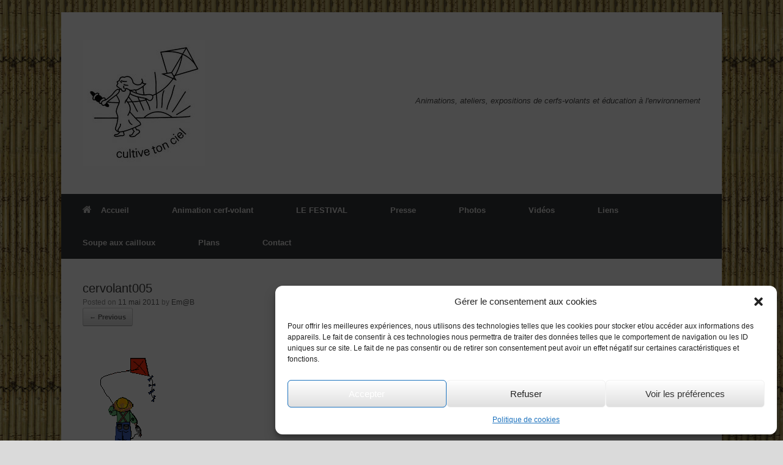

--- FILE ---
content_type: text/html; charset=UTF-8
request_url: https://cultivetonciel.com/nos-ateliers-cerf-volant/cervolant005-2/
body_size: 12811
content:
<!DOCTYPE html><html lang=fr-FR><head><meta charset="UTF-8"><meta http-equiv="X-UA-Compatible" content="IE=10"><link rel=profile href=https://gmpg.org/xfn/11><link rel=pingback href=https://cultivetonciel.com/xmlrpc.php><meta name='robots' content='index, follow, max-image-preview:large, max-snippet:-1, max-video-preview:-1'><meta name="dlm-version" content="5.1.6"><title>cervolant005 - cultive ton ciel</title><link rel=canonical href=https://cultivetonciel.com/nos-ateliers-cerf-volant/cervolant005-2/ ><meta property="og:locale" content="fr_FR"><meta property="og:type" content="article"><meta property="og:title" content="cervolant005 - cultive ton ciel"><meta property="og:url" content="https://cultivetonciel.com/nos-ateliers-cerf-volant/cervolant005-2/"><meta property="og:site_name" content="cultive ton ciel"><meta property="article:publisher" content="https://www.facebook.com/cultive-ton-ciel-154144521323280/?ref=ts&amp;amp%3bamp%3bamp%3bfref=ts"><meta property="og:image" content="https://cultivetonciel.com/nos-ateliers-cerf-volant/cervolant005-2"><meta property="og:image:width" content="123"><meta property="og:image:height" content="170"><meta property="og:image:type" content="image/gif"><meta name="twitter:card" content="summary_large_image"> <script type=application/ld+json class=yoast-schema-graph>{"@context":"https://schema.org","@graph":[{"@type":"WebPage","@id":"https://cultivetonciel.com/nos-ateliers-cerf-volant/cervolant005-2/","url":"https://cultivetonciel.com/nos-ateliers-cerf-volant/cervolant005-2/","name":"cervolant005 - cultive ton ciel","isPartOf":{"@id":"https://cultivetonciel.com/#website"},"primaryImageOfPage":{"@id":"https://cultivetonciel.com/nos-ateliers-cerf-volant/cervolant005-2/#primaryimage"},"image":{"@id":"https://cultivetonciel.com/nos-ateliers-cerf-volant/cervolant005-2/#primaryimage"},"thumbnailUrl":"https://cultivetonciel.com/home/cultivetonciel.com/www/wp-content/uploads/2009/01/cervolant005.gif","datePublished":"2011-05-11T17:04:20+00:00","breadcrumb":{"@id":"https://cultivetonciel.com/nos-ateliers-cerf-volant/cervolant005-2/#breadcrumb"},"inLanguage":"fr-FR","potentialAction":[{"@type":"ReadAction","target":["https://cultivetonciel.com/nos-ateliers-cerf-volant/cervolant005-2/"]}]},{"@type":"ImageObject","inLanguage":"fr-FR","@id":"https://cultivetonciel.com/nos-ateliers-cerf-volant/cervolant005-2/#primaryimage","url":"https://cultivetonciel.com/home/cultivetonciel.com/www/wp-content/uploads/2009/01/cervolant005.gif","contentUrl":"https://cultivetonciel.com/home/cultivetonciel.com/www/wp-content/uploads/2009/01/cervolant005.gif","width":"123","height":"170"},{"@type":"BreadcrumbList","@id":"https://cultivetonciel.com/nos-ateliers-cerf-volant/cervolant005-2/#breadcrumb","itemListElement":[{"@type":"ListItem","position":1,"name":"Accueil","item":"https://cultivetonciel.com/"},{"@type":"ListItem","position":2,"name":"Animation cerf-volant","item":"https://cultivetonciel.com/nos-ateliers-cerf-volant/"},{"@type":"ListItem","position":3,"name":"cervolant005"}]},{"@type":"WebSite","@id":"https://cultivetonciel.com/#website","url":"https://cultivetonciel.com/","name":"cultive ton ciel","description":"animations cerf-volant et éducation à l&#039;environnement","publisher":{"@id":"https://cultivetonciel.com/#organization"},"potentialAction":[{"@type":"SearchAction","target":{"@type":"EntryPoint","urlTemplate":"https://cultivetonciel.com/?s={search_term_string}"},"query-input":{"@type":"PropertyValueSpecification","valueRequired":true,"valueName":"search_term_string"}}],"inLanguage":"fr-FR"},{"@type":"Organization","@id":"https://cultivetonciel.com/#organization","name":"Cultive ton ciel","url":"https://cultivetonciel.com/","logo":{"@type":"ImageObject","inLanguage":"fr-FR","@id":"https://cultivetonciel.com/#/schema/logo/image/","url":"https://cultivetonciel.com/home/cultivetonciel.com/www/wp-content/uploads/2012/10/logo-Fab200X207.jpg","contentUrl":"https://cultivetonciel.com/home/cultivetonciel.com/www/wp-content/uploads/2012/10/logo-Fab200X207.jpg","width":"200","height":"207","caption":"Cultive ton ciel"},"image":{"@id":"https://cultivetonciel.com/#/schema/logo/image/"},"sameAs":["https://www.facebook.com/cultive-ton-ciel-154144521323280/?ref=ts&amp;amp;amp;fref=ts","https://www.youtube.com/user/assoCULTIVETONCIEL"]}]}</script> <link rel=alternate type=application/rss+xml title="cultive ton ciel &raquo; Flux" href=https://cultivetonciel.com/feed/ ><link rel=alternate type=application/rss+xml title="cultive ton ciel &raquo; Flux des commentaires" href=https://cultivetonciel.com/comments/feed/ ><link rel=alternate type=application/rss+xml title="cultive ton ciel &raquo; cervolant005 Flux des commentaires" href=https://cultivetonciel.com/nos-ateliers-cerf-volant/cervolant005-2/#main/feed/ ><link rel=alternate title="oEmbed (JSON)" type=application/json+oembed href="https://cultivetonciel.com/wp-json/oembed/1.0/embed?url=https%3A%2F%2Fcultivetonciel.com%2Fnos-ateliers-cerf-volant%2Fcervolant005-2%2F%23main"><link rel=alternate title="oEmbed (XML)" type=text/xml+oembed href="https://cultivetonciel.com/wp-json/oembed/1.0/embed?url=https%3A%2F%2Fcultivetonciel.com%2Fnos-ateliers-cerf-volant%2Fcervolant005-2%2F%23main&#038;format=xml"><style id=wp-img-auto-sizes-contain-inline-css>img:is([sizes=auto i],[sizes^="auto," i]){contain-intrinsic-size:3000px 1500px}</style><style id=wp-emoji-styles-inline-css>img.wp-smiley,img.emoji{display:inline !important;border:none !important;box-shadow:none !important;height:1em !important;width:1em !important;margin:0
0.07em !important;vertical-align:-0.1em !important;background:none !important;padding:0
!important}</style><style id=wp-block-library-inline-css>/*<![CDATA[*/:root{--wp-block-synced-color:#7a00df;--wp-block-synced-color--rgb:122,0,223;--wp-bound-block-color:var(--wp-block-synced-color);--wp-editor-canvas-background:#ddd;--wp-admin-theme-color:#007cba;--wp-admin-theme-color--rgb:0,124,186;--wp-admin-theme-color-darker-10:#006ba1;--wp-admin-theme-color-darker-10--rgb:0,107,160.5;--wp-admin-theme-color-darker-20:#005a87;--wp-admin-theme-color-darker-20--rgb:0,90,135;--wp-admin-border-width-focus:2px}@media (min-resolution:192dpi){:root{--wp-admin-border-width-focus:1.5px}}.wp-element-button{cursor:pointer}:root .has-very-light-gray-background-color{background-color:#eee}:root .has-very-dark-gray-background-color{background-color:#313131}:root .has-very-light-gray-color{color:#eee}:root .has-very-dark-gray-color{color:#313131}:root .has-vivid-green-cyan-to-vivid-cyan-blue-gradient-background{background:linear-gradient(135deg,#00d084,#0693e3)}:root .has-purple-crush-gradient-background{background:linear-gradient(135deg,#34e2e4,#4721fb 50%,#ab1dfe)}:root .has-hazy-dawn-gradient-background{background:linear-gradient(135deg,#faaca8,#dad0ec)}:root .has-subdued-olive-gradient-background{background:linear-gradient(135deg,#fafae1,#67a671)}:root .has-atomic-cream-gradient-background{background:linear-gradient(135deg,#fdd79a,#004a59)}:root .has-nightshade-gradient-background{background:linear-gradient(135deg,#330968,#31cdcf)}:root .has-midnight-gradient-background{background:linear-gradient(135deg,#020381,#2874fc)}:root{--wp--preset--font-size--normal:16px;--wp--preset--font-size--huge:42px}.has-regular-font-size{font-size:1em}.has-larger-font-size{font-size:2.625em}.has-normal-font-size{font-size:var(--wp--preset--font-size--normal)}.has-huge-font-size{font-size:var(--wp--preset--font-size--huge)}.has-text-align-center{text-align:center}.has-text-align-left{text-align:left}.has-text-align-right{text-align:right}.has-fit-text{white-space:nowrap!important}#end-resizable-editor-section{display:none}.aligncenter{clear:both}.items-justified-left{justify-content:flex-start}.items-justified-center{justify-content:center}.items-justified-right{justify-content:flex-end}.items-justified-space-between{justify-content:space-between}.screen-reader-text{border:0;clip-path:inset(50%);height:1px;margin:-1px;overflow:hidden;padding:0;position:absolute;width:1px;word-wrap:normal!important}.screen-reader-text:focus{background-color:#ddd;clip-path:none;color:#444;display:block;font-size:1em;height:auto;left:5px;line-height:normal;padding:15px
23px 14px;text-decoration:none;top:5px;width:auto;z-index:100000}html :where(.has-border-color){border-style:solid}html :where([style*=border-top-color]){border-top-style:solid}html :where([style*=border-right-color]){border-right-style:solid}html :where([style*=border-bottom-color]){border-bottom-style:solid}html :where([style*=border-left-color]){border-left-style:solid}html :where([style*=border-width]){border-style:solid}html :where([style*=border-top-width]){border-top-style:solid}html :where([style*=border-right-width]){border-right-style:solid}html :where([style*=border-bottom-width]){border-bottom-style:solid}html :where([style*=border-left-width]){border-left-style:solid}html :where(img[class*=wp-image-]){height:auto;max-width:100%}:where(figure){margin:0
0 1em}html :where(.is-position-sticky){--wp-admin--admin-bar--position-offset:var(--wp-admin--admin-bar--height,0px)}@media screen and (max-width:600px){html:where(.is-position-sticky){--wp-admin--admin-bar--position-offset:0px}}/*]]>*/</style><style id=global-styles-inline-css>/*<![CDATA[*/:root{--wp--preset--aspect-ratio--square:1;--wp--preset--aspect-ratio--4-3:4/3;--wp--preset--aspect-ratio--3-4:3/4;--wp--preset--aspect-ratio--3-2:3/2;--wp--preset--aspect-ratio--2-3:2/3;--wp--preset--aspect-ratio--16-9:16/9;--wp--preset--aspect-ratio--9-16:9/16;--wp--preset--color--black:#000;--wp--preset--color--cyan-bluish-gray:#abb8c3;--wp--preset--color--white:#fff;--wp--preset--color--pale-pink:#f78da7;--wp--preset--color--vivid-red:#cf2e2e;--wp--preset--color--luminous-vivid-orange:#ff6900;--wp--preset--color--luminous-vivid-amber:#fcb900;--wp--preset--color--light-green-cyan:#7bdcb5;--wp--preset--color--vivid-green-cyan:#00d084;--wp--preset--color--pale-cyan-blue:#8ed1fc;--wp--preset--color--vivid-cyan-blue:#0693e3;--wp--preset--color--vivid-purple:#9b51e0;--wp--preset--gradient--vivid-cyan-blue-to-vivid-purple:linear-gradient(135deg,rgb(6,147,227) 0%,rgb(155,81,224) 100%);--wp--preset--gradient--light-green-cyan-to-vivid-green-cyan:linear-gradient(135deg,rgb(122,220,180) 0%,rgb(0,208,130) 100%);--wp--preset--gradient--luminous-vivid-amber-to-luminous-vivid-orange:linear-gradient(135deg,rgb(252,185,0) 0%,rgb(255,105,0) 100%);--wp--preset--gradient--luminous-vivid-orange-to-vivid-red:linear-gradient(135deg,rgb(255,105,0) 0%,rgb(207,46,46) 100%);--wp--preset--gradient--very-light-gray-to-cyan-bluish-gray:linear-gradient(135deg,rgb(238,238,238) 0%,rgb(169,184,195) 100%);--wp--preset--gradient--cool-to-warm-spectrum:linear-gradient(135deg,rgb(74,234,220) 0%,rgb(151,120,209) 20%,rgb(207,42,186) 40%,rgb(238,44,130) 60%,rgb(251,105,98) 80%,rgb(254,248,76) 100%);--wp--preset--gradient--blush-light-purple:linear-gradient(135deg,rgb(255,206,236) 0%,rgb(152,150,240) 100%);--wp--preset--gradient--blush-bordeaux:linear-gradient(135deg,rgb(254,205,165) 0%,rgb(254,45,45) 50%,rgb(107,0,62) 100%);--wp--preset--gradient--luminous-dusk:linear-gradient(135deg,rgb(255,203,112) 0%,rgb(199,81,192) 50%,rgb(65,88,208) 100%);--wp--preset--gradient--pale-ocean:linear-gradient(135deg,rgb(255,245,203) 0%,rgb(182,227,212) 50%,rgb(51,167,181) 100%);--wp--preset--gradient--electric-grass:linear-gradient(135deg,rgb(202,248,128) 0%,rgb(113,206,126) 100%);--wp--preset--gradient--midnight:linear-gradient(135deg,rgb(2,3,129) 0%,rgb(40,116,252) 100%);--wp--preset--font-size--small:13px;--wp--preset--font-size--medium:20px;--wp--preset--font-size--large:36px;--wp--preset--font-size--x-large:42px;--wp--preset--spacing--20:0.44rem;--wp--preset--spacing--30:0.67rem;--wp--preset--spacing--40:1rem;--wp--preset--spacing--50:1.5rem;--wp--preset--spacing--60:2.25rem;--wp--preset--spacing--70:3.38rem;--wp--preset--spacing--80:5.06rem;--wp--preset--shadow--natural:6px 6px 9px rgba(0, 0, 0, 0.2);--wp--preset--shadow--deep:12px 12px 50px rgba(0, 0, 0, 0.4);--wp--preset--shadow--sharp:6px 6px 0px rgba(0, 0, 0, 0.2);--wp--preset--shadow--outlined:6px 6px 0px -3px rgb(255, 255, 255), 6px 6px rgb(0, 0, 0);--wp--preset--shadow--crisp:6px 6px 0px rgb(0, 0, 0)}:where(.is-layout-flex){gap:0.5em}:where(.is-layout-grid){gap:0.5em}body .is-layout-flex{display:flex}.is-layout-flex{flex-wrap:wrap;align-items:center}.is-layout-flex>:is(*,div){margin:0}body .is-layout-grid{display:grid}.is-layout-grid>:is(*,div){margin:0}:where(.wp-block-columns.is-layout-flex){gap:2em}:where(.wp-block-columns.is-layout-grid){gap:2em}:where(.wp-block-post-template.is-layout-flex){gap:1.25em}:where(.wp-block-post-template.is-layout-grid){gap:1.25em}.has-black-color{color:var(--wp--preset--color--black) !important}.has-cyan-bluish-gray-color{color:var(--wp--preset--color--cyan-bluish-gray) !important}.has-white-color{color:var(--wp--preset--color--white) !important}.has-pale-pink-color{color:var(--wp--preset--color--pale-pink) !important}.has-vivid-red-color{color:var(--wp--preset--color--vivid-red) !important}.has-luminous-vivid-orange-color{color:var(--wp--preset--color--luminous-vivid-orange) !important}.has-luminous-vivid-amber-color{color:var(--wp--preset--color--luminous-vivid-amber) !important}.has-light-green-cyan-color{color:var(--wp--preset--color--light-green-cyan) !important}.has-vivid-green-cyan-color{color:var(--wp--preset--color--vivid-green-cyan) !important}.has-pale-cyan-blue-color{color:var(--wp--preset--color--pale-cyan-blue) !important}.has-vivid-cyan-blue-color{color:var(--wp--preset--color--vivid-cyan-blue) !important}.has-vivid-purple-color{color:var(--wp--preset--color--vivid-purple) !important}.has-black-background-color{background-color:var(--wp--preset--color--black) !important}.has-cyan-bluish-gray-background-color{background-color:var(--wp--preset--color--cyan-bluish-gray) !important}.has-white-background-color{background-color:var(--wp--preset--color--white) !important}.has-pale-pink-background-color{background-color:var(--wp--preset--color--pale-pink) !important}.has-vivid-red-background-color{background-color:var(--wp--preset--color--vivid-red) !important}.has-luminous-vivid-orange-background-color{background-color:var(--wp--preset--color--luminous-vivid-orange) !important}.has-luminous-vivid-amber-background-color{background-color:var(--wp--preset--color--luminous-vivid-amber) !important}.has-light-green-cyan-background-color{background-color:var(--wp--preset--color--light-green-cyan) !important}.has-vivid-green-cyan-background-color{background-color:var(--wp--preset--color--vivid-green-cyan) !important}.has-pale-cyan-blue-background-color{background-color:var(--wp--preset--color--pale-cyan-blue) !important}.has-vivid-cyan-blue-background-color{background-color:var(--wp--preset--color--vivid-cyan-blue) !important}.has-vivid-purple-background-color{background-color:var(--wp--preset--color--vivid-purple) !important}.has-black-border-color{border-color:var(--wp--preset--color--black) !important}.has-cyan-bluish-gray-border-color{border-color:var(--wp--preset--color--cyan-bluish-gray) !important}.has-white-border-color{border-color:var(--wp--preset--color--white) !important}.has-pale-pink-border-color{border-color:var(--wp--preset--color--pale-pink) !important}.has-vivid-red-border-color{border-color:var(--wp--preset--color--vivid-red) !important}.has-luminous-vivid-orange-border-color{border-color:var(--wp--preset--color--luminous-vivid-orange) !important}.has-luminous-vivid-amber-border-color{border-color:var(--wp--preset--color--luminous-vivid-amber) !important}.has-light-green-cyan-border-color{border-color:var(--wp--preset--color--light-green-cyan) !important}.has-vivid-green-cyan-border-color{border-color:var(--wp--preset--color--vivid-green-cyan) !important}.has-pale-cyan-blue-border-color{border-color:var(--wp--preset--color--pale-cyan-blue) !important}.has-vivid-cyan-blue-border-color{border-color:var(--wp--preset--color--vivid-cyan-blue) !important}.has-vivid-purple-border-color{border-color:var(--wp--preset--color--vivid-purple) !important}.has-vivid-cyan-blue-to-vivid-purple-gradient-background{background:var(--wp--preset--gradient--vivid-cyan-blue-to-vivid-purple) !important}.has-light-green-cyan-to-vivid-green-cyan-gradient-background{background:var(--wp--preset--gradient--light-green-cyan-to-vivid-green-cyan) !important}.has-luminous-vivid-amber-to-luminous-vivid-orange-gradient-background{background:var(--wp--preset--gradient--luminous-vivid-amber-to-luminous-vivid-orange) !important}.has-luminous-vivid-orange-to-vivid-red-gradient-background{background:var(--wp--preset--gradient--luminous-vivid-orange-to-vivid-red) !important}.has-very-light-gray-to-cyan-bluish-gray-gradient-background{background:var(--wp--preset--gradient--very-light-gray-to-cyan-bluish-gray) !important}.has-cool-to-warm-spectrum-gradient-background{background:var(--wp--preset--gradient--cool-to-warm-spectrum) !important}.has-blush-light-purple-gradient-background{background:var(--wp--preset--gradient--blush-light-purple) !important}.has-blush-bordeaux-gradient-background{background:var(--wp--preset--gradient--blush-bordeaux) !important}.has-luminous-dusk-gradient-background{background:var(--wp--preset--gradient--luminous-dusk) !important}.has-pale-ocean-gradient-background{background:var(--wp--preset--gradient--pale-ocean) !important}.has-electric-grass-gradient-background{background:var(--wp--preset--gradient--electric-grass) !important}.has-midnight-gradient-background{background:var(--wp--preset--gradient--midnight) !important}.has-small-font-size{font-size:var(--wp--preset--font-size--small) !important}.has-medium-font-size{font-size:var(--wp--preset--font-size--medium) !important}.has-large-font-size{font-size:var(--wp--preset--font-size--large) !important}.has-x-large-font-size{font-size:var(--wp--preset--font-size--x-large) !important}/*]]>*/</style><style id=classic-theme-styles-inline-css>/*! This file is auto-generated */
.wp-block-button__link{color:#fff;background-color:#32373c;border-radius:9999px;box-shadow:none;text-decoration:none;padding:calc(.667em + 2px) calc(1.333em + 2px);font-size:1.125em}.wp-block-file__button{background:#32373c;color:#fff;text-decoration:none}</style><link rel=stylesheet href=https://cultivetonciel.com/wp-content/cache/minify/c9b26.css?x44727 media=all><style id=__EPYT__style-inline-css>.epyt-gallery-thumb{width:33.333%}</style> <script src=https://cultivetonciel.com/wp-content/cache/minify/cd7fe.js?x44727 async></script> <script src=https://cultivetonciel.com/wp-content/cache/minify/f33a2.js?x44727></script> <script id=vantage-main-js-extra>var vantage={"fitvids":"1"};</script> <script src=https://cultivetonciel.com/wp-content/cache/minify/d5486.js?x44727></script> <script id=siteorigin-mobilenav-js-extra>var mobileNav={"search":{"url":"https://cultivetonciel.com","placeholder":"Search"},"text":{"navigate":"Menu","back":"Back","close":"Close"},"nextIconUrl":"https://cultivetonciel.com/wp-content/themes/vantage/inc/mobilenav/images/next.png","mobileMenuClose":"\u003Ci class=\"fa fa-times\"\u003E\u003C/i\u003E"};</script> <script src=https://cultivetonciel.com/wp-content/cache/minify/7b1be.js?x44727></script> <script data-service=youtube data-category=marketing type=text/plain id=__ytprefs__-js-extra>var _EPYT_={"ajaxurl":"https://cultivetonciel.com/wp-admin/admin-ajax.php","security":"7107f97ab0","gallery_scrolloffset":"20","eppathtoscripts":"https://cultivetonciel.com/wp-content/plugins/youtube-embed-plus/scripts/","eppath":"https://cultivetonciel.com/wp-content/plugins/youtube-embed-plus/","epresponsiveselector":"[\"iframe.__youtube_prefs_widget__\"]","epdovol":"1","version":"14.2.4","evselector":"iframe.__youtube_prefs__[src], iframe[src*=\"youtube.com/embed/\"], iframe[src*=\"youtube-nocookie.com/embed/\"]","ajax_compat":"","maxres_facade":"eager","ytapi_load":"light","pause_others":"","stopMobileBuffer":"1","facade_mode":"","not_live_on_channel":""};</script> <script src=https://cultivetonciel.com/wp-content/cache/minify/8fc7a.js?x44727></script> <link rel=https://api.w.org/ href=https://cultivetonciel.com/wp-json/ ><link rel=alternate title=JSON type=application/json href=https://cultivetonciel.com/wp-json/wp/v2/media/1342><link rel=EditURI type=application/rsd+xml title=RSD href=https://cultivetonciel.com/xmlrpc.php?rsd><style>.cmplz-hidden{display:none !important}</style><meta name="viewport" content="width=device-width, initial-scale=1"><style>.so-mobilenav-mobile+*{display:none}@media screen and (max-width: 480px){.so-mobilenav-mobile+*{display:block}.so-mobilenav-standard+*{display:none}.site-navigation #search-icon{display:none}.has-menu-search .main-navigation
ul{margin-right:0 !important}}</style><style id=custom-background-css>body.custom-background{background-image:url("https://cultivetonciel.com/home/cultivetonciel.com/www/wp-content/uploads/2015/03/gradient-dark1.gif");background-position:center top;background-size:auto;background-repeat:repeat;background-attachment:scroll}</style><style media=screen>#footer-widgets
.widget{width:100%}#masthead-widgets
.widget{width:100%}</style><style id=vantage-footer-widgets>#footer-widgets
aside{width:100%}</style><style id=customizer-css>#masthead.site-header .hgroup .site-title, #masthead.masthead-logo-in-menu .logo>.site-title{font-size:36px}a.button, button, html input[type="button"], input[type="reset"], input[type="submit"], .post-navigation a, #image-navigation a, article.post .more-link, article.page .more-link, .paging-navigation a, .woocommerce #page-wrapper .button, .woocommerce a.button, .woocommerce .checkout-button, .woocommerce input.button, #infinite-handle span
button{text-shadow:none}a.button, button, html input[type="button"], input[type="reset"], input[type="submit"], .post-navigation a, #image-navigation a, article.post .more-link, article.page .more-link, .paging-navigation a, .woocommerce #page-wrapper .button, .woocommerce a.button, .woocommerce .checkout-button, .woocommerce input.button, .woocommerce #respond input#submit.alt, .woocommerce a.button.alt, .woocommerce button.button.alt, .woocommerce input.button.alt, #infinite-handle
span{-webkit-box-shadow:none;-moz-box-shadow:none;box-shadow:none}</style></head><body data-rsssl=1 data-cmplz=1 class="attachment wp-singular attachment-template-default attachmentid-1342 attachment-gif custom-background wp-theme-vantage metaslider-plugin responsive layout-boxed no-js has-sidebar panels-style-force-full page-layout-default mobilenav" data-burst_id=1342 data-burst_type=attachment><div id=page-wrapper><a class="skip-link screen-reader-text" href=#content>Skip to content</a><header id=masthead class=site-header role=banner><div class="hgroup full-container "><div class=logo-wrapper> <a href=https://cultivetonciel.com/ title="cultive ton ciel" rel=home class=logo> <img src=https://cultivetonciel.com/home/cultivetonciel.com/www/wp-content/uploads/2014/01/logo-jpeg-200x207.jpg?x44727  class=logo-height-constrain  width=200  height=207  alt="cultive ton ciel Logo">		</a></div><div class=support-text> Animations, ateliers, expositions de cerfs-volants et éducation à l'environnement</div></div><nav class="site-navigation main-navigation primary use-vantage-sticky-menu use-sticky-menu"><div class=full-container><div class=main-navigation-container><div id=so-mobilenav-standard-1 data-id=1 class=so-mobilenav-standard></div><div class=menu-my-menu-container><ul id=menu-my-menu class=menu><li id=menu-item-1997 class="menu-item menu-item-type-post_type menu-item-object-page menu-item-home menu-item-1997"><a href=https://cultivetonciel.com/ ><span class="fa fa-home"></span>Accueil</a></li> <li id=menu-item-1992 class="menu-item menu-item-type-post_type menu-item-object-page menu-item-has-children menu-item-1992"><a href=https://cultivetonciel.com/nos-ateliers-cerf-volant/ >Animation cerf-volant</a><ul class=sub-menu> <li id=menu-item-1994 class="menu-item menu-item-type-post_type menu-item-object-page menu-item-1994"><a href=https://cultivetonciel.com/nos-ateliers-cerf-volant/atelier-individuel/ >Atelier cerf-volant individuel</a></li> <li id=menu-item-1995 class="menu-item menu-item-type-post_type menu-item-object-page menu-item-1995"><a href=https://cultivetonciel.com/nos-ateliers-cerf-volant/atelier-collectif/ >Atelier cerf-volant collectif</a></li> <li id=menu-item-1993 class="menu-item menu-item-type-post_type menu-item-object-page menu-item-1993"><a href=https://cultivetonciel.com/nos-ateliers-cerf-volant/atelier-cerf-volant-de-combat/ >Atelier cerf-volant de combat</a></li></ul> </li> <li id=menu-item-2151 class="menu-item menu-item-type-post_type menu-item-object-page menu-item-2151"><a href=https://cultivetonciel.com/festival/ >LE FESTIVAL</a></li> <li id=menu-item-1990 class="menu-item menu-item-type-post_type menu-item-object-page menu-item-1990"><a href=https://cultivetonciel.com/presse/ >Presse</a></li> <li id=menu-item-1996 class="menu-item menu-item-type-post_type menu-item-object-page menu-item-1996"><a href=https://cultivetonciel.com/photos/ >Photos</a></li> <li id=menu-item-1991 class="menu-item menu-item-type-post_type menu-item-object-page menu-item-1991"><a href=https://cultivetonciel.com/video/ >Vidéos</a></li> <li id=menu-item-1998 class="menu-item menu-item-type-post_type menu-item-object-page menu-item-1998"><a href=https://cultivetonciel.com/liens/ >Liens</a></li> <li id=menu-item-2121 class="menu-item menu-item-type-post_type menu-item-object-page menu-item-2121"><a href=https://cultivetonciel.com/soupe-aux-cailloux/ >Soupe aux cailloux</a></li> <li id=menu-item-2137 class="menu-item menu-item-type-post_type menu-item-object-page menu-item-2137"><a href=https://cultivetonciel.com/plans/ >Plans</a></li> <li id=menu-item-2519 class="menu-item menu-item-type-post_type menu-item-object-page menu-item-2519"><a href=https://cultivetonciel.com/contact/ >Contact</a></li></ul></div><div id=so-mobilenav-mobile-1 data-id=1 class=so-mobilenav-mobile></div><div class=menu-mobilenav-container><ul id=mobile-nav-item-wrap-1 class=menu><li><a href=# class=mobilenav-main-link data-id=1><span class=mobile-nav-icon></span><span class=mobilenav-main-link-text>Menu</span></a></li></ul></div></div></div></nav></header><div id=main class=site-main><div class=full-container><div id=primary class="content-area image-attachment"><div id=content class=site-content role=main><article id=post-1342 class="post-1342 attachment type-attachment status-inherit post"><header class=entry-header><h1 class="entry-title">cervolant005</h1><div class=entry-meta> Posted on <a href=https://cultivetonciel.com/nos-ateliers-cerf-volant/cervolant005-2/#main title="18 h 04 min" rel=bookmark><time class=entry-date datetime=2011-05-11T18:04:20+02:00>11 mai 2011</time></a><time class=updated datetime=2011-05-11T18:04:20+02:00>11 mai 2011</time> <span class=byline> by <span class="author vcard"><a class="url fn n" href=https://cultivetonciel.com/author/emb/ title="View all posts by Em@B" rel=author>Em@B</a></span></span></div><nav id=image-navigation class=site-navigation> <span class=previous-image><a href=https://cultivetonciel.com/nos-ateliers-cerf-volant/cervolant0051/#main>&larr; Previous</a></span> <span class=next-image></span></nav></header><div class=entry-content><div class=entry-attachment><div class=attachment> <a href=https://cultivetonciel.com/nos-ateliers-cerf-volant/cervolant005/#main title=cervolant005 rel=attachment> <img width=123 height=170 src=https://cultivetonciel.com/home/cultivetonciel.com/www/wp-content/uploads/2009/01/cervolant005.gif?x44727 class="attachment-1200x1200 size-1200x1200" alt decoding=async srcset="https://cultivetonciel.com/home/cultivetonciel.com/www/wp-content/uploads/2009/01/cervolant005.gif 123w, https://cultivetonciel.com/home/cultivetonciel.com/www/wp-content/uploads/2009/01/cervolant005-108x150.gif 108w" sizes="(max-width: 123px) 100vw, 123px">		</a></div></div></div></article><div id=comments class=comments-area><div id=respond class=comment-respond><h3 id="reply-title" class="comment-reply-title">Laisser un commentaire</h3><form action=https://cultivetonciel.com/wp-comments-post.php method=post id=commentform class=comment-form><p class=comment-notes><span id=email-notes>Votre adresse e-mail ne sera pas publiée.</span> <span class=required-field-message>Les champs obligatoires sont indiqués avec <span class=required>*</span></span></p><p class=comment-form-comment><label for=comment>Commentaire <span class=required>*</span></label><textarea id=comment name=comment cols=45 rows=8 maxlength=65525 required=required></textarea></p><p class=comment-form-author><label for=author>Nom <span class=required>*</span></label> <input id=author name=author type=text value size=30 maxlength=245 autocomplete=name required=required></p><p class=comment-form-email><label for=email>E-mail <span class=required>*</span></label> <input id=email name=email type=text value size=30 maxlength=100 aria-describedby=email-notes autocomplete=email required=required></p><p class=comment-form-url><label for=url>Site web</label> <input id=url name=url type=text value size=30 maxlength=200 autocomplete=url></p><p class=form-submit><input name=submit type=submit id=submit class=submit value="Laisser un commentaire"> <input type=hidden name=comment_post_ID value=1342 id=comment_post_ID> <input type=hidden name=comment_parent id=comment_parent value=0></p><p style="display: none;"><input type=hidden id=akismet_comment_nonce name=akismet_comment_nonce value=c2a9dc18cf></p><p style="display: none !important;" class=akismet-fields-container data-prefix=ak_><label>&#916;<textarea name=ak_hp_textarea cols=45 rows=8 maxlength=100></textarea></label><input type=hidden id=ak_js_1 name=ak_js value=151><script>document.getElementById("ak_js_1").setAttribute("value",(new Date()).getTime());</script></p></form></div><p class=akismet_comment_form_privacy_notice>Ce site utilise Akismet pour réduire les indésirables. <a href=https://akismet.com/privacy/ target=_blank rel="nofollow noopener">En savoir plus sur la façon dont les données de vos commentaires sont traitées</a>.</p></div></div></div></div></div><footer id=colophon class=site-footer role=contentinfo><div id=footer-widgets class=full-container><aside id=circleicon-widget-2 class="widget widget_circleicon-widget"><div class="circle-icon-box circle-icon-position-top circle-icon-hide-box circle-icon-size-small "><div class=circle-icon-wrapper> <a href=https://cultivetonciel.com/contact/ class=link-icon ><div class=circle-icon ><div class="fa fa-pencil" ></div></div> </a></div> <a href=https://cultivetonciel.com/contact/ class=link-title 				> </a> <a href=https://cultivetonciel.com/contact/ class=more-button > More Info	<i></i> </a></div></aside></div><div id=site-info> <span>Tous droits réservés</span></div><div id=theme-attribution>A <a href=https://siteorigin.com>SiteOrigin</a> Theme</div></footer></div> <script type=speculationrules>{"prefetch":[{"source":"document","where":{"and":[{"href_matches":"/*"},{"not":{"href_matches":["/wp-*.php","/wp-admin/*","/home/cultivetonciel.com/www/wp-content/uploads/*","/wp-content/*","/wp-content/plugins/*","/wp-content/themes/vantage/*","/*\\?(.+)"]}},{"not":{"selector_matches":"a[rel~=\"nofollow\"]"}},{"not":{"selector_matches":".no-prefetch, .no-prefetch a"}}]},"eagerness":"conservative"}]}</script> <div id=cmplz-cookiebanner-container><div class="cmplz-cookiebanner cmplz-hidden banner-1 bottom-right-view-preferences optin cmplz-bottom-right cmplz-categories-type-view-preferences" aria-modal=true data-nosnippet=true role=dialog aria-live=polite aria-labelledby=cmplz-header-1-optin aria-describedby=cmplz-message-1-optin><div class=cmplz-header><div class=cmplz-logo></div><div class=cmplz-title id=cmplz-header-1-optin>Gérer le consentement aux cookies</div><div class=cmplz-close tabindex=0 role=button aria-label="Fermer la boîte de dialogue"> <svg aria-hidden=true focusable=false data-prefix=fas data-icon=times class="svg-inline--fa fa-times fa-w-11" role=img xmlns=http://www.w3.org/2000/svg viewBox="0 0 352 512"><path fill=currentColor d="M242.72 256l100.07-100.07c12.28-12.28 12.28-32.19 0-44.48l-22.24-22.24c-12.28-12.28-32.19-12.28-44.48 0L176 189.28 75.93 89.21c-12.28-12.28-32.19-12.28-44.48 0L9.21 111.45c-12.28 12.28-12.28 32.19 0 44.48L109.28 256 9.21 356.07c-12.28 12.28-12.28 32.19 0 44.48l22.24 22.24c12.28 12.28 32.2 12.28 44.48 0L176 322.72l100.07 100.07c12.28 12.28 32.2 12.28 44.48 0l22.24-22.24c12.28-12.28 12.28-32.19 0-44.48L242.72 256z"></path></svg></div></div><div class="cmplz-divider cmplz-divider-header"></div><div class=cmplz-body><div class=cmplz-message id=cmplz-message-1-optin>Pour offrir les meilleures expériences, nous utilisons des technologies telles que les cookies pour stocker et/ou accéder aux informations des appareils. Le fait de consentir à ces technologies nous permettra de traiter des données telles que le comportement de navigation ou les ID uniques sur ce site. Le fait de ne pas consentir ou de retirer son consentement peut avoir un effet négatif sur certaines caractéristiques et fonctions.</div><div class=cmplz-categories> <details class="cmplz-category cmplz-functional" > <summary> <span class=cmplz-category-header> <span class=cmplz-category-title>Fonctionnel</span> <span class=cmplz-always-active> <span class=cmplz-banner-checkbox> <input type=checkbox id=cmplz-functional-optin data-category=cmplz_functional class="cmplz-consent-checkbox cmplz-functional" size=40 value=1> <label class=cmplz-label for=cmplz-functional-optin><span class=screen-reader-text>Fonctionnel</span></label> </span> Toujours activé	</span> <span class="cmplz-icon cmplz-open"> <svg xmlns=http://www.w3.org/2000/svg viewBox="0 0 448 512"  height=18 ><path d="M224 416c-8.188 0-16.38-3.125-22.62-9.375l-192-192c-12.5-12.5-12.5-32.75 0-45.25s32.75-12.5 45.25 0L224 338.8l169.4-169.4c12.5-12.5 32.75-12.5 45.25 0s12.5 32.75 0 45.25l-192 192C240.4 412.9 232.2 416 224 416z"/></svg> </span> </span> </summary><div class=cmplz-description> <span class=cmplz-description-functional>Le stockage ou l’accès technique est strictement nécessaire dans la finalité d’intérêt légitime de permettre l’utilisation d’un service spécifique explicitement demandé par l’abonné ou l’utilisateur, ou dans le seul but d’effectuer la transmission d’une communication sur un réseau de communications électroniques.</span></div> </details><details class="cmplz-category cmplz-preferences" > <summary> <span class=cmplz-category-header> <span class=cmplz-category-title>Préférences</span> <span class=cmplz-banner-checkbox> <input type=checkbox id=cmplz-preferences-optin data-category=cmplz_preferences class="cmplz-consent-checkbox cmplz-preferences" size=40 value=1> <label class=cmplz-label for=cmplz-preferences-optin><span class=screen-reader-text>Préférences</span></label> </span> <span class="cmplz-icon cmplz-open"> <svg xmlns=http://www.w3.org/2000/svg viewBox="0 0 448 512"  height=18 ><path d="M224 416c-8.188 0-16.38-3.125-22.62-9.375l-192-192c-12.5-12.5-12.5-32.75 0-45.25s32.75-12.5 45.25 0L224 338.8l169.4-169.4c12.5-12.5 32.75-12.5 45.25 0s12.5 32.75 0 45.25l-192 192C240.4 412.9 232.2 416 224 416z"/></svg> </span> </span> </summary><div class=cmplz-description> <span class=cmplz-description-preferences>L’accès ou le stockage technique est nécessaire dans la finalité d’intérêt légitime de stocker des préférences qui ne sont pas demandées par l’abonné ou l’internaute.</span></div> </details><details class="cmplz-category cmplz-statistics" > <summary> <span class=cmplz-category-header> <span class=cmplz-category-title>Statistiques</span> <span class=cmplz-banner-checkbox> <input type=checkbox id=cmplz-statistics-optin data-category=cmplz_statistics class="cmplz-consent-checkbox cmplz-statistics" size=40 value=1> <label class=cmplz-label for=cmplz-statistics-optin><span class=screen-reader-text>Statistiques</span></label> </span> <span class="cmplz-icon cmplz-open"> <svg xmlns=http://www.w3.org/2000/svg viewBox="0 0 448 512"  height=18 ><path d="M224 416c-8.188 0-16.38-3.125-22.62-9.375l-192-192c-12.5-12.5-12.5-32.75 0-45.25s32.75-12.5 45.25 0L224 338.8l169.4-169.4c12.5-12.5 32.75-12.5 45.25 0s12.5 32.75 0 45.25l-192 192C240.4 412.9 232.2 416 224 416z"/></svg> </span> </span> </summary><div class=cmplz-description> <span class=cmplz-description-statistics>Le stockage ou l’accès technique qui est utilisé exclusivement à des fins statistiques.</span> <span class=cmplz-description-statistics-anonymous>Le stockage ou l’accès technique qui est utilisé exclusivement dans des finalités statistiques anonymes. En l’absence d’une assignation à comparaître, d’une conformité volontaire de la part de votre fournisseur d’accès à internet ou d’enregistrements supplémentaires provenant d’une tierce partie, les informations stockées ou extraites à cette seule fin ne peuvent généralement pas être utilisées pour vous identifier.</span></div> </details> <details class="cmplz-category cmplz-marketing" > <summary> <span class=cmplz-category-header> <span class=cmplz-category-title>Marketing</span> <span class=cmplz-banner-checkbox> <input type=checkbox id=cmplz-marketing-optin data-category=cmplz_marketing class="cmplz-consent-checkbox cmplz-marketing" size=40 value=1> <label class=cmplz-label for=cmplz-marketing-optin><span class=screen-reader-text>Marketing</span></label> </span> <span class="cmplz-icon cmplz-open"> <svg xmlns=http://www.w3.org/2000/svg viewBox="0 0 448 512"  height=18 ><path d="M224 416c-8.188 0-16.38-3.125-22.62-9.375l-192-192c-12.5-12.5-12.5-32.75 0-45.25s32.75-12.5 45.25 0L224 338.8l169.4-169.4c12.5-12.5 32.75-12.5 45.25 0s12.5 32.75 0 45.25l-192 192C240.4 412.9 232.2 416 224 416z"/></svg> </span> </span> </summary><div class=cmplz-description> <span class=cmplz-description-marketing>Le stockage ou l’accès technique est nécessaire pour créer des profils d’utilisateurs afin d’envoyer des publicités, ou pour suivre l’utilisateur sur un site web ou sur plusieurs sites web ayant des finalités marketing similaires.</span></div> </details></div></div><div class="cmplz-links cmplz-information"><ul> <li><a class="cmplz-link cmplz-manage-options cookie-statement" href=# data-relative_url=#cmplz-manage-consent-container>Gérer les options</a></li> <li><a class="cmplz-link cmplz-manage-third-parties cookie-statement" href=# data-relative_url=#cmplz-cookies-overview>Gérer les services</a></li> <li><a class="cmplz-link cmplz-manage-vendors tcf cookie-statement" href=# data-relative_url=#cmplz-tcf-wrapper>Gérer {vendor_count} fournisseurs</a></li> <li><a class="cmplz-link cmplz-external cmplz-read-more-purposes tcf" target=_blank rel="noopener noreferrer nofollow" href=https://cookiedatabase.org/tcf/purposes/ aria-label="En savoir plus sur les finalités de TCF de la base de données de cookies">En savoir plus sur ces finalités</a></li></ul></div><div class="cmplz-divider cmplz-footer"></div><div class=cmplz-buttons> <button class="cmplz-btn cmplz-accept">Accepter</button> <button class="cmplz-btn cmplz-deny">Refuser</button> <button class="cmplz-btn cmplz-view-preferences">Voir les préférences</button> <button class="cmplz-btn cmplz-save-preferences">Enregistrer les préférences</button> <a class="cmplz-btn cmplz-manage-options tcf cookie-statement" href=# data-relative_url=#cmplz-manage-consent-container>Voir les préférences</a></div><div class="cmplz-documents cmplz-links"><ul> <li><a class="cmplz-link cookie-statement" href=# data-relative_url>{title}</a></li> <li><a class="cmplz-link privacy-statement" href=# data-relative_url>{title}</a></li> <li><a class="cmplz-link impressum" href=# data-relative_url>{title}</a></li></ul></div></div></div><div id=cmplz-manage-consent data-nosnippet=true><button class="cmplz-btn cmplz-hidden cmplz-manage-consent manage-consent-1">Gérer le consentement</button></div>		<a href=# id=scroll-to-top class=scroll-to-top title="Back To Top"><span class=vantage-icon-arrow-up></span></a> <script src=https://cultivetonciel.com/wp-content/cache/minify/501dc.js?x44727></script> <script id=wp-i18n-js-after>wp.i18n.setLocaleData({'text direction\u0004ltr':['ltr']});</script> <script src=https://cultivetonciel.com/wp-content/cache/minify/1f540.js?x44727></script> <script id=contact-form-7-js-translations>(function(domain,translations){var localeData=translations.locale_data[domain]||translations.locale_data.messages;localeData[""].domain=domain;wp.i18n.setLocaleData(localeData,domain);})("contact-form-7",{"translation-revision-date":"2025-02-06 12:02:14+0000","generator":"GlotPress\/4.0.1","domain":"messages","locale_data":{"messages":{"":{"domain":"messages","plural-forms":"nplurals=2; plural=n > 1;","lang":"fr"},"This contact form is placed in the wrong place.":["Ce formulaire de contact est plac\u00e9 dans un mauvais endroit."],"Error:":["Erreur\u00a0:"]}},"comment":{"reference":"includes\/js\/index.js"}});</script> <script id=contact-form-7-js-before>var wpcf7={"api":{"root":"https:\/\/cultivetonciel.com\/wp-json\/","namespace":"contact-form-7\/v1"},"cached":1};</script> <script src=https://cultivetonciel.com/wp-content/cache/minify/b68ea.js?x44727></script> <script id=dlm-xhr-js-extra>var dlmXHRtranslations={"error":"Une erreur s\u2019est produite lors de la tentative de t\u00e9l\u00e9chargement du fichier. Veuillez r\u00e9essayer.","not_found":"Le t\u00e9l\u00e9chargement n\u2019existe pas.","no_file_path":"Aucun chemin de fichier d\u00e9fini.","no_file_paths":"Aucun chemin de fichier sp\u00e9cifi\u00e9.","filetype":"Le t\u00e9l\u00e9chargement n\u2019est pas autoris\u00e9 pour ce type de fichier.","file_access_denied":"Acc\u00e8s refus\u00e9 \u00e0 ce fichier.","access_denied":"Acc\u00e8s refus\u00e9. Vous n\u2019avez pas les droits pour t\u00e9l\u00e9charger ce fichier.","security_error":"Something is wrong with the file path.","file_not_found":"Fichier introuvable."};</script> <script id=dlm-xhr-js-before>const dlmXHR={"xhr_links":{"class":["download-link","download-button"]},"prevent_duplicates":true,"ajaxUrl":"https:\/\/cultivetonciel.com\/wp-admin\/admin-ajax.php"};dlmXHRinstance={};const dlmXHRGlobalLinks="https://cultivetonciel.com/download/";const dlmNonXHRGlobalLinks=[];dlmXHRgif="https://cultivetonciel.com/wp-includes/images/spinner.gif";const dlmXHRProgress="1"</script> <script src=https://cultivetonciel.com/wp-content/cache/minify/6ccd9.js?x44727></script> <script id=dlm-xhr-js-after>document.addEventListener("dlm-xhr-modal-data",function(event){if("undefined"!==typeof event.detail.headers["x-dlm-tc-required"]){event.detail.data["action"]="dlm_terms_conditions_modal";event.detail.data["dlm_modal_response"]="true";}});document.addEventListener("dlm-xhr-modal-data",function(event){if("undefined"!==typeof event.detail.headers["x-dlm-members-locked"]){event.detail.data["action"]="dlm_members_conditions_modal";event.detail.data["dlm_modal_response"]="true";event.detail.data["dlm_members_form_redirect"]="https://cultivetonciel.com/nos-ateliers-cerf-volant/cervolant005-2/";}});</script> <script src=https://cultivetonciel.com/wp-content/cache/minify/3c321.js?x44727></script> <script id=cmplz-cookiebanner-js-extra>/*<![CDATA[*/var complianz={"prefix":"cmplz_","user_banner_id":"1","set_cookies":[],"block_ajax_content":"","banner_version":"15","version":"7.4.4.2","store_consent":"","do_not_track_enabled":"1","consenttype":"optin","region":"eu","geoip":"","dismiss_timeout":"","disable_cookiebanner":"","soft_cookiewall":"1","dismiss_on_scroll":"","cookie_expiry":"365","url":"https://cultivetonciel.com/wp-json/complianz/v1/","locale":"lang=fr&locale=fr_FR","set_cookies_on_root":"","cookie_domain":"","current_policy_id":"30","cookie_path":"/","categories":{"statistics":"statistiques","marketing":"marketing"},"tcf_active":"","placeholdertext":"Cliquez pour accepter les cookies {category} et activer ce contenu","css_file":"https://cultivetonciel.com/home/cultivetonciel.com/www/wp-content/uploads/complianz/css/banner-{banner_id}-{type}.css?v=15","page_links":{"eu":{"cookie-statement":{"title":"Politique de cookies ","url":"https://cultivetonciel.com/politique-de-cookies-ue/"}}},"tm_categories":"","forceEnableStats":"","preview":"","clean_cookies":"","aria_label":"Cliquez pour accepter les cookies {category} et activer ce contenu"};/*]]>*/</script> <script id=cmplz-cookiebanner-js-after>/*<![CDATA[*/function ensure_complianz_is_loaded(){let timeout=30000000;let start=Date.now();return new Promise(wait_for_complianz);function wait_for_complianz(resolve,reject){if(window.cmplz_get_cookie)
resolve(window.cmplz_get_cookie);else if(timeout&&(Date.now()-start)>=timeout)
reject(new Error("timeout"));else
setTimeout(wait_for_complianz.bind(this,resolve,reject),30);}}
ensure_complianz_is_loaded().then(function(){document.addEventListener("burst_before_track_hit",function(burstData){if(cmplz_has_consent('statistics')){window.burst_enable_cookieless_tracking=0;}});document.addEventListener("cmplz_status_change",function(){if(cmplz_has_consent('statistics')){window.burst_enable_cookieless_tracking=0;let event=new CustomEvent('burst_enable_cookies');document.dispatchEvent(event);}});});/*]]>*/</script> <script src=https://cultivetonciel.com/wp-content/cache/minify/2bad5.js?x44727 defer></script> <script id=wp-emoji-settings type=application/json>{"baseUrl":"https://s.w.org/images/core/emoji/17.0.2/72x72/","ext":".png","svgUrl":"https://s.w.org/images/core/emoji/17.0.2/svg/","svgExt":".svg","source":{"concatemoji":"https://cultivetonciel.com/wp-includes/js/wp-emoji-release.min.js?ver=f5a788b590024c8b65dd72cf61774ef4"}}</script> <script type=module>/*<![CDATA[*//*! This file is auto-generated */
const a=JSON.parse(document.getElementById("wp-emoji-settings").textContent),o=(window._wpemojiSettings=a,"wpEmojiSettingsSupports"),s=["flag","emoji"];function i(e){try{var t={supportTests:e,timestamp:(new Date).valueOf()};sessionStorage.setItem(o,JSON.stringify(t))}catch(e){}}function c(e,t,n){e.clearRect(0,0,e.canvas.width,e.canvas.height),e.fillText(t,0,0);t=new Uint32Array(e.getImageData(0,0,e.canvas.width,e.canvas.height).data);e.clearRect(0,0,e.canvas.width,e.canvas.height),e.fillText(n,0,0);const a=new Uint32Array(e.getImageData(0,0,e.canvas.width,e.canvas.height).data);return t.every((e,t)=>e===a[t])}function p(e,t){e.clearRect(0,0,e.canvas.width,e.canvas.height),e.fillText(t,0,0);var n=e.getImageData(16,16,1,1);for(let e=0;e<n.data.length;e++)if(0!==n.data[e])return!1;return!0}function u(e,t,n,a){switch(t){case"flag":return n(e,"\ud83c\udff3\ufe0f\u200d\u26a7\ufe0f","\ud83c\udff3\ufe0f\u200b\u26a7\ufe0f")?!1:!n(e,"\ud83c\udde8\ud83c\uddf6","\ud83c\udde8\u200b\ud83c\uddf6")&&!n(e,"\ud83c\udff4\udb40\udc67\udb40\udc62\udb40\udc65\udb40\udc6e\udb40\udc67\udb40\udc7f","\ud83c\udff4\u200b\udb40\udc67\u200b\udb40\udc62\u200b\udb40\udc65\u200b\udb40\udc6e\u200b\udb40\udc67\u200b\udb40\udc7f");case"emoji":return!a(e,"\ud83e\u1fac8")}return!1}function f(e,t,n,a){let r;const o=(r="undefined"!=typeof WorkerGlobalScope&&self instanceof WorkerGlobalScope?new OffscreenCanvas(300,150):document.createElement("canvas")).getContext("2d",{willReadFrequently:!0}),s=(o.textBaseline="top",o.font="600 32px Arial",{});return e.forEach(e=>{s[e]=t(o,e,n,a)}),s}function r(e){var t=document.createElement("script");t.src=e,t.defer=!0,document.head.appendChild(t)}a.supports={everything:!0,everythingExceptFlag:!0},new Promise(t=>{let n=function(){try{var e=JSON.parse(sessionStorage.getItem(o));if("object"==typeof e&&"number"==typeof e.timestamp&&(new Date).valueOf()<e.timestamp+604800&&"object"==typeof e.supportTests)return e.supportTests}catch(e){}return null}();if(!n){if("undefined"!=typeof Worker&&"undefined"!=typeof OffscreenCanvas&&"undefined"!=typeof URL&&URL.createObjectURL&&"undefined"!=typeof Blob)try{var e="postMessage("+f.toString()+"("+[JSON.stringify(s),u.toString(),c.toString(),p.toString()].join(",")+"));",a=new Blob([e],{type:"text/javascript"});const r=new Worker(URL.createObjectURL(a),{name:"wpTestEmojiSupports"});return void(r.onmessage=e=>{i(n=e.data),r.terminate(),t(n)})}catch(e){}i(n=f(s,u,c,p))}t(n)}).then(e=>{for(const n in e)a.supports[n]=e[n],a.supports.everything=a.supports.everything&&a.supports[n],"flag"!==n&&(a.supports.everythingExceptFlag=a.supports.everythingExceptFlag&&a.supports[n]);var t;a.supports.everythingExceptFlag=a.supports.everythingExceptFlag&&!a.supports.flag,a.supports.everything||((t=a.source||{}).concatemoji?r(t.concatemoji):t.wpemoji&&t.twemoji&&(r(t.twemoji),r(t.wpemoji)))});/*]]>*/</script> </body></html>